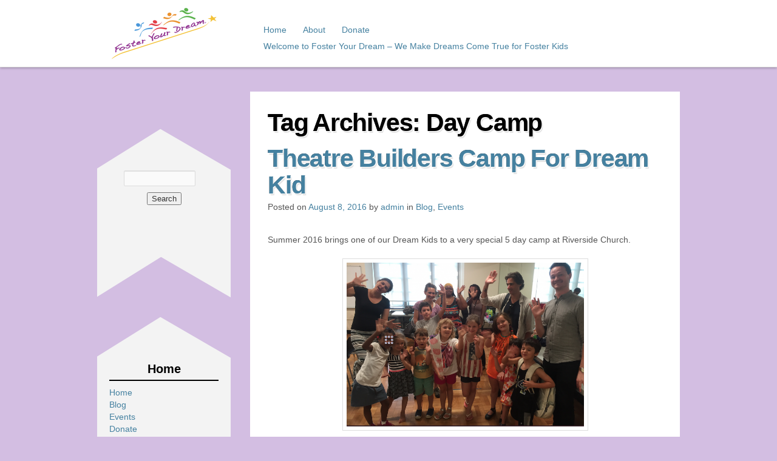

--- FILE ---
content_type: text/html; charset=UTF-8
request_url: https://fosteryourdream.org/tag/day-camp/
body_size: 7783
content:

<!DOCTYPE html>

<!--[if IE 6]>

<html id="ie6" lang="en-US">

<![endif]-->

<!--[if IE 7]>

<html id="ie7" lang="en-US">

<![endif]-->

<!--[if IE 8]>

<html id="ie8" lang="en-US">

<![endif]-->

<!--[if !(IE 6) | !(IE 7) | !(IE 8)  ]><!-->

<html lang="en-US">

<!--<![endif]-->

<head>


<meta charset="UTF-8" />

<meta name="viewport" content="width=device-width" />

<title>

FYD &raquo; Tag &raquo; day camp
</title>

<link rel="profile" href="http://gmpg.org/xfn/11" />

<link rel="stylesheet" type="text/css" media="all" href="https://fosteryourdream.org/wp-content/themes/best-corporate/style.css" />

<link rel="pingback" href="https://fosteryourdream.org/xmlrpc.php" />

<!--[if lt IE 9]>

<script src="https://fosteryourdream.org/wp-content/themes/best-corporate/js/html5.js" type="text/javascript"></script>

<![endif]-->

<meta name='robots' content='max-image-preview:large' />
	<style>img:is([sizes="auto" i], [sizes^="auto," i]) { contain-intrinsic-size: 3000px 1500px }</style>
	<link rel="alternate" type="application/rss+xml" title="FYD &raquo; Feed" href="https://fosteryourdream.org/feed/" />
<link rel="alternate" type="application/rss+xml" title="FYD &raquo; Comments Feed" href="https://fosteryourdream.org/comments/feed/" />
<link rel="alternate" type="application/rss+xml" title="FYD &raquo; day camp Tag Feed" href="https://fosteryourdream.org/tag/day-camp/feed/" />
<script type="text/javascript">
/* <![CDATA[ */
window._wpemojiSettings = {"baseUrl":"https:\/\/s.w.org\/images\/core\/emoji\/16.0.1\/72x72\/","ext":".png","svgUrl":"https:\/\/s.w.org\/images\/core\/emoji\/16.0.1\/svg\/","svgExt":".svg","source":{"concatemoji":"https:\/\/fosteryourdream.org\/wp-includes\/js\/wp-emoji-release.min.js?ver=6.8.3"}};
/*! This file is auto-generated */
!function(s,n){var o,i,e;function c(e){try{var t={supportTests:e,timestamp:(new Date).valueOf()};sessionStorage.setItem(o,JSON.stringify(t))}catch(e){}}function p(e,t,n){e.clearRect(0,0,e.canvas.width,e.canvas.height),e.fillText(t,0,0);var t=new Uint32Array(e.getImageData(0,0,e.canvas.width,e.canvas.height).data),a=(e.clearRect(0,0,e.canvas.width,e.canvas.height),e.fillText(n,0,0),new Uint32Array(e.getImageData(0,0,e.canvas.width,e.canvas.height).data));return t.every(function(e,t){return e===a[t]})}function u(e,t){e.clearRect(0,0,e.canvas.width,e.canvas.height),e.fillText(t,0,0);for(var n=e.getImageData(16,16,1,1),a=0;a<n.data.length;a++)if(0!==n.data[a])return!1;return!0}function f(e,t,n,a){switch(t){case"flag":return n(e,"\ud83c\udff3\ufe0f\u200d\u26a7\ufe0f","\ud83c\udff3\ufe0f\u200b\u26a7\ufe0f")?!1:!n(e,"\ud83c\udde8\ud83c\uddf6","\ud83c\udde8\u200b\ud83c\uddf6")&&!n(e,"\ud83c\udff4\udb40\udc67\udb40\udc62\udb40\udc65\udb40\udc6e\udb40\udc67\udb40\udc7f","\ud83c\udff4\u200b\udb40\udc67\u200b\udb40\udc62\u200b\udb40\udc65\u200b\udb40\udc6e\u200b\udb40\udc67\u200b\udb40\udc7f");case"emoji":return!a(e,"\ud83e\udedf")}return!1}function g(e,t,n,a){var r="undefined"!=typeof WorkerGlobalScope&&self instanceof WorkerGlobalScope?new OffscreenCanvas(300,150):s.createElement("canvas"),o=r.getContext("2d",{willReadFrequently:!0}),i=(o.textBaseline="top",o.font="600 32px Arial",{});return e.forEach(function(e){i[e]=t(o,e,n,a)}),i}function t(e){var t=s.createElement("script");t.src=e,t.defer=!0,s.head.appendChild(t)}"undefined"!=typeof Promise&&(o="wpEmojiSettingsSupports",i=["flag","emoji"],n.supports={everything:!0,everythingExceptFlag:!0},e=new Promise(function(e){s.addEventListener("DOMContentLoaded",e,{once:!0})}),new Promise(function(t){var n=function(){try{var e=JSON.parse(sessionStorage.getItem(o));if("object"==typeof e&&"number"==typeof e.timestamp&&(new Date).valueOf()<e.timestamp+604800&&"object"==typeof e.supportTests)return e.supportTests}catch(e){}return null}();if(!n){if("undefined"!=typeof Worker&&"undefined"!=typeof OffscreenCanvas&&"undefined"!=typeof URL&&URL.createObjectURL&&"undefined"!=typeof Blob)try{var e="postMessage("+g.toString()+"("+[JSON.stringify(i),f.toString(),p.toString(),u.toString()].join(",")+"));",a=new Blob([e],{type:"text/javascript"}),r=new Worker(URL.createObjectURL(a),{name:"wpTestEmojiSupports"});return void(r.onmessage=function(e){c(n=e.data),r.terminate(),t(n)})}catch(e){}c(n=g(i,f,p,u))}t(n)}).then(function(e){for(var t in e)n.supports[t]=e[t],n.supports.everything=n.supports.everything&&n.supports[t],"flag"!==t&&(n.supports.everythingExceptFlag=n.supports.everythingExceptFlag&&n.supports[t]);n.supports.everythingExceptFlag=n.supports.everythingExceptFlag&&!n.supports.flag,n.DOMReady=!1,n.readyCallback=function(){n.DOMReady=!0}}).then(function(){return e}).then(function(){var e;n.supports.everything||(n.readyCallback(),(e=n.source||{}).concatemoji?t(e.concatemoji):e.wpemoji&&e.twemoji&&(t(e.twemoji),t(e.wpemoji)))}))}((window,document),window._wpemojiSettings);
/* ]]> */
</script>
<style id='wp-emoji-styles-inline-css' type='text/css'>

	img.wp-smiley, img.emoji {
		display: inline !important;
		border: none !important;
		box-shadow: none !important;
		height: 1em !important;
		width: 1em !important;
		margin: 0 0.07em !important;
		vertical-align: -0.1em !important;
		background: none !important;
		padding: 0 !important;
	}
</style>
<link rel='stylesheet' id='wp-block-library-css' href='https://fosteryourdream.org/wp-includes/css/dist/block-library/style.min.css?ver=6.8.3' type='text/css' media='all' />
<style id='classic-theme-styles-inline-css' type='text/css'>
/*! This file is auto-generated */
.wp-block-button__link{color:#fff;background-color:#32373c;border-radius:9999px;box-shadow:none;text-decoration:none;padding:calc(.667em + 2px) calc(1.333em + 2px);font-size:1.125em}.wp-block-file__button{background:#32373c;color:#fff;text-decoration:none}
</style>
<style id='global-styles-inline-css' type='text/css'>
:root{--wp--preset--aspect-ratio--square: 1;--wp--preset--aspect-ratio--4-3: 4/3;--wp--preset--aspect-ratio--3-4: 3/4;--wp--preset--aspect-ratio--3-2: 3/2;--wp--preset--aspect-ratio--2-3: 2/3;--wp--preset--aspect-ratio--16-9: 16/9;--wp--preset--aspect-ratio--9-16: 9/16;--wp--preset--color--black: #000000;--wp--preset--color--cyan-bluish-gray: #abb8c3;--wp--preset--color--white: #ffffff;--wp--preset--color--pale-pink: #f78da7;--wp--preset--color--vivid-red: #cf2e2e;--wp--preset--color--luminous-vivid-orange: #ff6900;--wp--preset--color--luminous-vivid-amber: #fcb900;--wp--preset--color--light-green-cyan: #7bdcb5;--wp--preset--color--vivid-green-cyan: #00d084;--wp--preset--color--pale-cyan-blue: #8ed1fc;--wp--preset--color--vivid-cyan-blue: #0693e3;--wp--preset--color--vivid-purple: #9b51e0;--wp--preset--gradient--vivid-cyan-blue-to-vivid-purple: linear-gradient(135deg,rgba(6,147,227,1) 0%,rgb(155,81,224) 100%);--wp--preset--gradient--light-green-cyan-to-vivid-green-cyan: linear-gradient(135deg,rgb(122,220,180) 0%,rgb(0,208,130) 100%);--wp--preset--gradient--luminous-vivid-amber-to-luminous-vivid-orange: linear-gradient(135deg,rgba(252,185,0,1) 0%,rgba(255,105,0,1) 100%);--wp--preset--gradient--luminous-vivid-orange-to-vivid-red: linear-gradient(135deg,rgba(255,105,0,1) 0%,rgb(207,46,46) 100%);--wp--preset--gradient--very-light-gray-to-cyan-bluish-gray: linear-gradient(135deg,rgb(238,238,238) 0%,rgb(169,184,195) 100%);--wp--preset--gradient--cool-to-warm-spectrum: linear-gradient(135deg,rgb(74,234,220) 0%,rgb(151,120,209) 20%,rgb(207,42,186) 40%,rgb(238,44,130) 60%,rgb(251,105,98) 80%,rgb(254,248,76) 100%);--wp--preset--gradient--blush-light-purple: linear-gradient(135deg,rgb(255,206,236) 0%,rgb(152,150,240) 100%);--wp--preset--gradient--blush-bordeaux: linear-gradient(135deg,rgb(254,205,165) 0%,rgb(254,45,45) 50%,rgb(107,0,62) 100%);--wp--preset--gradient--luminous-dusk: linear-gradient(135deg,rgb(255,203,112) 0%,rgb(199,81,192) 50%,rgb(65,88,208) 100%);--wp--preset--gradient--pale-ocean: linear-gradient(135deg,rgb(255,245,203) 0%,rgb(182,227,212) 50%,rgb(51,167,181) 100%);--wp--preset--gradient--electric-grass: linear-gradient(135deg,rgb(202,248,128) 0%,rgb(113,206,126) 100%);--wp--preset--gradient--midnight: linear-gradient(135deg,rgb(2,3,129) 0%,rgb(40,116,252) 100%);--wp--preset--font-size--small: 13px;--wp--preset--font-size--medium: 20px;--wp--preset--font-size--large: 36px;--wp--preset--font-size--x-large: 42px;--wp--preset--spacing--20: 0.44rem;--wp--preset--spacing--30: 0.67rem;--wp--preset--spacing--40: 1rem;--wp--preset--spacing--50: 1.5rem;--wp--preset--spacing--60: 2.25rem;--wp--preset--spacing--70: 3.38rem;--wp--preset--spacing--80: 5.06rem;--wp--preset--shadow--natural: 6px 6px 9px rgba(0, 0, 0, 0.2);--wp--preset--shadow--deep: 12px 12px 50px rgba(0, 0, 0, 0.4);--wp--preset--shadow--sharp: 6px 6px 0px rgba(0, 0, 0, 0.2);--wp--preset--shadow--outlined: 6px 6px 0px -3px rgba(255, 255, 255, 1), 6px 6px rgba(0, 0, 0, 1);--wp--preset--shadow--crisp: 6px 6px 0px rgba(0, 0, 0, 1);}:where(.is-layout-flex){gap: 0.5em;}:where(.is-layout-grid){gap: 0.5em;}body .is-layout-flex{display: flex;}.is-layout-flex{flex-wrap: wrap;align-items: center;}.is-layout-flex > :is(*, div){margin: 0;}body .is-layout-grid{display: grid;}.is-layout-grid > :is(*, div){margin: 0;}:where(.wp-block-columns.is-layout-flex){gap: 2em;}:where(.wp-block-columns.is-layout-grid){gap: 2em;}:where(.wp-block-post-template.is-layout-flex){gap: 1.25em;}:where(.wp-block-post-template.is-layout-grid){gap: 1.25em;}.has-black-color{color: var(--wp--preset--color--black) !important;}.has-cyan-bluish-gray-color{color: var(--wp--preset--color--cyan-bluish-gray) !important;}.has-white-color{color: var(--wp--preset--color--white) !important;}.has-pale-pink-color{color: var(--wp--preset--color--pale-pink) !important;}.has-vivid-red-color{color: var(--wp--preset--color--vivid-red) !important;}.has-luminous-vivid-orange-color{color: var(--wp--preset--color--luminous-vivid-orange) !important;}.has-luminous-vivid-amber-color{color: var(--wp--preset--color--luminous-vivid-amber) !important;}.has-light-green-cyan-color{color: var(--wp--preset--color--light-green-cyan) !important;}.has-vivid-green-cyan-color{color: var(--wp--preset--color--vivid-green-cyan) !important;}.has-pale-cyan-blue-color{color: var(--wp--preset--color--pale-cyan-blue) !important;}.has-vivid-cyan-blue-color{color: var(--wp--preset--color--vivid-cyan-blue) !important;}.has-vivid-purple-color{color: var(--wp--preset--color--vivid-purple) !important;}.has-black-background-color{background-color: var(--wp--preset--color--black) !important;}.has-cyan-bluish-gray-background-color{background-color: var(--wp--preset--color--cyan-bluish-gray) !important;}.has-white-background-color{background-color: var(--wp--preset--color--white) !important;}.has-pale-pink-background-color{background-color: var(--wp--preset--color--pale-pink) !important;}.has-vivid-red-background-color{background-color: var(--wp--preset--color--vivid-red) !important;}.has-luminous-vivid-orange-background-color{background-color: var(--wp--preset--color--luminous-vivid-orange) !important;}.has-luminous-vivid-amber-background-color{background-color: var(--wp--preset--color--luminous-vivid-amber) !important;}.has-light-green-cyan-background-color{background-color: var(--wp--preset--color--light-green-cyan) !important;}.has-vivid-green-cyan-background-color{background-color: var(--wp--preset--color--vivid-green-cyan) !important;}.has-pale-cyan-blue-background-color{background-color: var(--wp--preset--color--pale-cyan-blue) !important;}.has-vivid-cyan-blue-background-color{background-color: var(--wp--preset--color--vivid-cyan-blue) !important;}.has-vivid-purple-background-color{background-color: var(--wp--preset--color--vivid-purple) !important;}.has-black-border-color{border-color: var(--wp--preset--color--black) !important;}.has-cyan-bluish-gray-border-color{border-color: var(--wp--preset--color--cyan-bluish-gray) !important;}.has-white-border-color{border-color: var(--wp--preset--color--white) !important;}.has-pale-pink-border-color{border-color: var(--wp--preset--color--pale-pink) !important;}.has-vivid-red-border-color{border-color: var(--wp--preset--color--vivid-red) !important;}.has-luminous-vivid-orange-border-color{border-color: var(--wp--preset--color--luminous-vivid-orange) !important;}.has-luminous-vivid-amber-border-color{border-color: var(--wp--preset--color--luminous-vivid-amber) !important;}.has-light-green-cyan-border-color{border-color: var(--wp--preset--color--light-green-cyan) !important;}.has-vivid-green-cyan-border-color{border-color: var(--wp--preset--color--vivid-green-cyan) !important;}.has-pale-cyan-blue-border-color{border-color: var(--wp--preset--color--pale-cyan-blue) !important;}.has-vivid-cyan-blue-border-color{border-color: var(--wp--preset--color--vivid-cyan-blue) !important;}.has-vivid-purple-border-color{border-color: var(--wp--preset--color--vivid-purple) !important;}.has-vivid-cyan-blue-to-vivid-purple-gradient-background{background: var(--wp--preset--gradient--vivid-cyan-blue-to-vivid-purple) !important;}.has-light-green-cyan-to-vivid-green-cyan-gradient-background{background: var(--wp--preset--gradient--light-green-cyan-to-vivid-green-cyan) !important;}.has-luminous-vivid-amber-to-luminous-vivid-orange-gradient-background{background: var(--wp--preset--gradient--luminous-vivid-amber-to-luminous-vivid-orange) !important;}.has-luminous-vivid-orange-to-vivid-red-gradient-background{background: var(--wp--preset--gradient--luminous-vivid-orange-to-vivid-red) !important;}.has-very-light-gray-to-cyan-bluish-gray-gradient-background{background: var(--wp--preset--gradient--very-light-gray-to-cyan-bluish-gray) !important;}.has-cool-to-warm-spectrum-gradient-background{background: var(--wp--preset--gradient--cool-to-warm-spectrum) !important;}.has-blush-light-purple-gradient-background{background: var(--wp--preset--gradient--blush-light-purple) !important;}.has-blush-bordeaux-gradient-background{background: var(--wp--preset--gradient--blush-bordeaux) !important;}.has-luminous-dusk-gradient-background{background: var(--wp--preset--gradient--luminous-dusk) !important;}.has-pale-ocean-gradient-background{background: var(--wp--preset--gradient--pale-ocean) !important;}.has-electric-grass-gradient-background{background: var(--wp--preset--gradient--electric-grass) !important;}.has-midnight-gradient-background{background: var(--wp--preset--gradient--midnight) !important;}.has-small-font-size{font-size: var(--wp--preset--font-size--small) !important;}.has-medium-font-size{font-size: var(--wp--preset--font-size--medium) !important;}.has-large-font-size{font-size: var(--wp--preset--font-size--large) !important;}.has-x-large-font-size{font-size: var(--wp--preset--font-size--x-large) !important;}
:where(.wp-block-post-template.is-layout-flex){gap: 1.25em;}:where(.wp-block-post-template.is-layout-grid){gap: 1.25em;}
:where(.wp-block-columns.is-layout-flex){gap: 2em;}:where(.wp-block-columns.is-layout-grid){gap: 2em;}
:root :where(.wp-block-pullquote){font-size: 1.5em;line-height: 1.6;}
</style>
<link rel='stylesheet' id='wp-components-css' href='https://fosteryourdream.org/wp-includes/css/dist/components/style.min.css?ver=6.8.3' type='text/css' media='all' />
<link rel='stylesheet' id='godaddy-styles-css' href='https://fosteryourdream.org/wp-content/mu-plugins/vendor/wpex/godaddy-launch/includes/Dependencies/GoDaddy/Styles/build/latest.css?ver=2.0.2' type='text/css' media='all' />
<link rel="https://api.w.org/" href="https://fosteryourdream.org/wp-json/" /><link rel="alternate" title="JSON" type="application/json" href="https://fosteryourdream.org/wp-json/wp/v2/tags/98" /><link rel="EditURI" type="application/rsd+xml" title="RSD" href="https://fosteryourdream.org/xmlrpc.php?rsd" />
<meta name="generator" content="WordPress 6.8.3" />
<style type="text/css" id="custom-background-css">
body.custom-background { background-color: #d3bee2; }
</style>
	
</head>

<body class="archive tag tag-day-camp tag-98 custom-background wp-theme-best-corporate">

<div id="headerimg">

  <header id="branding" role="banner">

    <hgroup>

      <h1 id="site-title">

        
        <a class="logo_img" style="background-image: url(https://fosteryourdream.org/wp-content/uploads/2013/12/Foster-Your-Dream-Logo-skinny.png)" href="https://fosteryourdream.org"  title="FYD" rel="home">FYD</a>

        
      </h1>

      <h2 id="site-description">

        We Make Dreams Come True for Foster Kids!  ~ A 501(c)3
      </h2>

    </hgroup>

    <nav id="access" role="navigation">

      <h1 class="assistive-text section-heading">

        Main menu
      </h1>

      <div class="skip-link screen-reader-text"><a href="#content" title="Skip to content">

        Skip to content
        </a></div>

      <div class="menu"><ul>
<li ><a href="https://fosteryourdream.org/">Home</a></li><li class="page_item page-item-2 page_item_has_children"><a href="https://fosteryourdream.org/about/">About</a>
<ul class='children'>
	<li class="page_item page-item-216"><a href="https://fosteryourdream.org/about/board-of-directors/">Board of Directors</a></li>
</ul>
</li>
<li class="page_item page-item-296"><a href="https://fosteryourdream.org/donate/">Donate</a></li>
<li class="page_item page-item-152"><a href="https://fosteryourdream.org/welcome/">Welcome to Foster Your Dream &#8211; We Make Dreams Come True for Foster Kids</a></li>
</ul></div>

    </nav>

    <!-- #access -->

  </header>

</div>

<div id="page" class="hfeed">


<!-- #branding -->

<div id="main">


<section id="primary">

  <div id="content" role="main">

    
    <header class="page-header">

      <h1 class="page-title">

        Tag Archives: <span>day camp</span>
      </h1>

      
    </header>

    
    
<nav id="nav-above">

  <h1 class="assistive-text section-heading">

    Post navigation
  </h1>

  
</nav>

<!-- #nav-above -->


    
    
    
<article id="post-564" class="post-564 post type-post status-publish format-standard hentry category-blog category-events tag-bonding-experience tag-day-camp tag-dream-kids tag-foster-children tag-foster-kids tag-foster-your-dream tag-fyd tag-madeline-bender tag-musical-theatre-builders tag-riverside-church tag-theatre tag-theatre-project">

  <header class="entry-header">

    
    <h1 class="entry-title"><a href="https://fosteryourdream.org/theatre-builders-camp-for-dream-kid/" title="Permalink to Theatre Builders Camp for Dream Kid" rel="bookmark">

    Theatre Builders Camp for Dream Kid
      </a></h1>

    
    <div class="entry-meta">

      <span class="sep">Posted on </span><a href="https://fosteryourdream.org/theatre-builders-camp-for-dream-kid/" title="9:08 pm" rel="bookmark"><time class="entry-date" datetime="2016-08-08T21:08:35-07:00" pubdate>August 8, 2016</time></a><span class="byline"> <span class="sep"> by </span> <span class="author vcard"><a class="url fn n" href="https://fosteryourdream.org/author/admin/" title="View all posts by admin" rel="author">admin</a></span></span>
      
      
      <span class="cat-links"> in <a href="https://fosteryourdream.org/category/blog/" rel="category tag">Blog</a>, <a href="https://fosteryourdream.org/category/events/" rel="category tag">Events</a> </span>

      
      
      
      
    </div>

    <!-- .entry-meta -->

    
    </header>

    <!-- .entry-header -->

    
    <div class="entry-content">

      <p>Summer 2016 brings one of our Dream Kids to a very special 5 day camp at Riverside Church.</p>
<p><a href="https://fosteryourdream.org/wp-content/uploads/2016/08/theatre-builders-group.png"><img fetchpriority="high" decoding="async" class="wp-image-565 aligncenter" src="https://fosteryourdream.org/wp-content/uploads/2016/08/theatre-builders-group-300x207.png" alt="theatre-builders-group" width="391" height="270" srcset="https://fosteryourdream.org/wp-content/uploads/2016/08/theatre-builders-group-300x207.png 300w, https://fosteryourdream.org/wp-content/uploads/2016/08/theatre-builders-group-768x531.png 768w, https://fosteryourdream.org/wp-content/uploads/2016/08/theatre-builders-group.png 993w" sizes="(max-width: 391px) 100vw, 391px" /></a></p>
<p style="text-align: center;">What joy at the end of a 5 day 9-5 theatre camp.</p>
<div id="attachment_566" style="width: 235px" class="wp-caption aligncenter"><a href="https://fosteryourdream.org/wp-content/uploads/2016/08/prep-in-pink1.jpg"><img decoding="async" aria-describedby="caption-attachment-566" class="size-medium wp-image-566" src="https://fosteryourdream.org/wp-content/uploads/2016/08/prep-in-pink1-225x300.jpg" alt="Prep in Pink Sparkles" width="225" height="300" srcset="https://fosteryourdream.org/wp-content/uploads/2016/08/prep-in-pink1-225x300.jpg 225w, https://fosteryourdream.org/wp-content/uploads/2016/08/prep-in-pink1-768x1024.jpg 768w" sizes="(max-width: 225px) 100vw, 225px" /></a><p id="caption-attachment-566" class="wp-caption-text">Prep in Pink Sparkles</p></div>
<p>Kids arrive &#8230;  and the wonderful teacher, Madeline Bender (who is an opera star!) guides the group to write, rehearse and perform a mini-musical!</p>
<div id="attachment_568" style="width: 310px" class="wp-caption alignright"><a href="https://fosteryourdream.org/wp-content/uploads/2016/08/rehearsal-at-pizz-party.jpg"><img decoding="async" aria-describedby="caption-attachment-568" class="size-medium wp-image-568" src="https://fosteryourdream.org/wp-content/uploads/2016/08/rehearsal-at-pizz-party-300x225.jpg" alt="Pizza Party Rehearsal" width="300" height="225" srcset="https://fosteryourdream.org/wp-content/uploads/2016/08/rehearsal-at-pizz-party-300x225.jpg 300w, https://fosteryourdream.org/wp-content/uploads/2016/08/rehearsal-at-pizz-party-768x576.jpg 768w, https://fosteryourdream.org/wp-content/uploads/2016/08/rehearsal-at-pizz-party-1024x768.jpg 1024w" sizes="(max-width: 300px) 100vw, 300px" /></a><p id="caption-attachment-568" class="wp-caption-text">Pizza Party Rehearsal</p></div>
<p>Our client invited me in to an after-camp theatre pizza party where we watched and video taped our client doling out parts to her extended family &#8230; many who were visiting from out of town!  As usual, we can not show her face but the family was AMAZING and we all played parts in a sketch called &#8221;The Real Store&#8221;.  One of our clients relatives noticed that the sketch was actually &#8216;real deep&#8217; &#8230; which it totally was.  The kids had come up with a concept where children went to a store and asked for &#8220;rock candy&#8221; and literally got ROCKS for candy.  A request for &#8220;gummy worms&#8221; got them REAL worms.  The moral of the story?  BE CAREFUL WHAT YOU ASK FOR!  Deep, right?</p>
<p>What a great learning experience for these children.  Then after each sketch the children sang a wonderful song that super-sillified their sketches.</p>
<div id="attachment_571" style="width: 218px" class="wp-caption alignleft"><a href="https://fosteryourdream.org/wp-content/uploads/2016/08/rehearse-hands-down.png"><img loading="lazy" decoding="async" aria-describedby="caption-attachment-571" class=" wp-image-571" src="https://fosteryourdream.org/wp-content/uploads/2016/08/rehearse-hands-down-184x300.png" alt="Rehearse Hands Down" width="208" height="339" srcset="https://fosteryourdream.org/wp-content/uploads/2016/08/rehearse-hands-down-184x300.png 184w, https://fosteryourdream.org/wp-content/uploads/2016/08/rehearse-hands-down.png 434w" sizes="auto, (max-width: 208px) 100vw, 208px" /></a><p id="caption-attachment-571" class="wp-caption-text">Perform Hands Down</p></div>
<p>&nbsp;</p>
<div id="attachment_570" style="width: 222px" class="wp-caption aligncenter"><a href="https://fosteryourdream.org/wp-content/uploads/2016/08/rehearse-hands-on-hips.png"><img loading="lazy" decoding="async" aria-describedby="caption-attachment-570" class=" wp-image-570" src="https://fosteryourdream.org/wp-content/uploads/2016/08/rehearse-hands-on-hips-181x300.png" alt="Rehearse Hands On Hips" width="212" height="351" srcset="https://fosteryourdream.org/wp-content/uploads/2016/08/rehearse-hands-on-hips-181x300.png 181w, https://fosteryourdream.org/wp-content/uploads/2016/08/rehearse-hands-on-hips.png 406w" sizes="auto, (max-width: 212px) 100vw, 212px" /></a><p id="caption-attachment-570" class="wp-caption-text">Perform Hands On Hips</p></div>
<div id="attachment_572" style="width: 234px" class="wp-caption alignright"><a href="https://fosteryourdream.org/wp-content/uploads/2016/08/rehearse-point.png"><img loading="lazy" decoding="async" aria-describedby="caption-attachment-572" class=" wp-image-572" src="https://fosteryourdream.org/wp-content/uploads/2016/08/rehearse-point-188x300.png" alt="Rehearse on Point!" width="224" height="357" srcset="https://fosteryourdream.org/wp-content/uploads/2016/08/rehearse-point-188x300.png 188w, https://fosteryourdream.org/wp-content/uploads/2016/08/rehearse-point.png 449w" sizes="auto, (max-width: 224px) 100vw, 224px" /></a><p id="caption-attachment-572" class="wp-caption-text">Perform on Point.</p></div>
<p>&nbsp;</p>
<p>&nbsp;</p>
<p>&nbsp;</p>
<p>&nbsp;</p>
<p>&nbsp;</p>
<p>&nbsp;</p>
<p>&nbsp;</p>
<p>&nbsp;</p>
<p>&nbsp;</p>
<p>At the end of an enriching and super fun time new friendships were made and unique experiences were had by all.</p>
<div id="attachment_574" style="width: 310px" class="wp-caption aligncenter"><a href="https://fosteryourdream.org/wp-content/uploads/2016/08/group-goodbyes.jpg"><img loading="lazy" decoding="async" aria-describedby="caption-attachment-574" class="size-medium wp-image-574" src="https://fosteryourdream.org/wp-content/uploads/2016/08/group-goodbyes-300x225.jpg" alt="Goodbye Campers" width="300" height="225" srcset="https://fosteryourdream.org/wp-content/uploads/2016/08/group-goodbyes-300x225.jpg 300w, https://fosteryourdream.org/wp-content/uploads/2016/08/group-goodbyes-768x576.jpg 768w, https://fosteryourdream.org/wp-content/uploads/2016/08/group-goodbyes-1024x768.jpg 1024w" sizes="auto, (max-width: 300px) 100vw, 300px" /></a><p id="caption-attachment-574" class="wp-caption-text">Goodbye Campers</p></div>
<p>We hug Ms. Bender goodbye and dream of next year!</p>
<div id="attachment_575" style="width: 235px" class="wp-caption aligncenter"><a href="https://fosteryourdream.org/wp-content/uploads/2016/08/bye-ms-bender.jpg"><img loading="lazy" decoding="async" aria-describedby="caption-attachment-575" class="size-medium wp-image-575" src="https://fosteryourdream.org/wp-content/uploads/2016/08/bye-ms-bender-225x300.jpg" alt="Hugging Ms. Bender" width="225" height="300" srcset="https://fosteryourdream.org/wp-content/uploads/2016/08/bye-ms-bender-225x300.jpg 225w, https://fosteryourdream.org/wp-content/uploads/2016/08/bye-ms-bender-768x1024.jpg 768w" sizes="auto, (max-width: 225px) 100vw, 225px" /></a><p id="caption-attachment-575" class="wp-caption-text">Hugging Ms. Bender</p></div>
<p>Special thanks to our sponsors Mady Julian, Richard Kendall and John Dempsey and to the family of our client who took time and energy to make this all happen seamlessly and with great joy and love! You are all heroes to our mission of providing enriching experiences and dreams come true for our wonderful children and families. July 2016.</p>
<p>&nbsp;</p>

      
    </div>

    <!-- .entry-content -->

    <footer class="entry-meta">

      Tags: <a href="https://fosteryourdream.org/tag/bonding-experience/" rel="tag">Bonding Experience</a>, <a href="https://fosteryourdream.org/tag/day-camp/" rel="tag">day camp</a>, <a href="https://fosteryourdream.org/tag/dream-kids/" rel="tag">Dream Kids</a>, <a href="https://fosteryourdream.org/tag/foster-children/" rel="tag">foster children</a>, <a href="https://fosteryourdream.org/tag/foster-kids/" rel="tag">foster kids</a>, <a href="https://fosteryourdream.org/tag/foster-your-dream/" rel="tag">Foster Your Dream</a>, <a href="https://fosteryourdream.org/tag/fyd/" rel="tag">FYD</a>, <a href="https://fosteryourdream.org/tag/madeline-bender/" rel="tag">Madeline Bender</a>, <a href="https://fosteryourdream.org/tag/musical-theatre-builders/" rel="tag">Musical Theatre Builders</a>, <a href="https://fosteryourdream.org/tag/riverside-church/" rel="tag">Riverside Church</a>, <a href="https://fosteryourdream.org/tag/theatre/" rel="tag">theatre</a>, <a href="https://fosteryourdream.org/tag/theatre-project/" rel="tag">Theatre Project</a>.
      
    </footer>

    <!-- .entry-meta -->

    
</article>

<!-- #post-564 -->
    
    
<nav id="nav-below">

  <h1 class="assistive-text section-heading">

    Post navigation
  </h1>

  
</nav>

<!-- #nav-below -->


    
  </div>

  <!-- #content -->

</section>

<!-- #primary -->




<div id="secondary" class="widget-area" role="complementary">

  
  <aside id="search-3" class="widget widget_search"><div class="widgetbox"><div class="widgetbottom"><form role="search" method="get" id="searchform" class="searchform" action="https://fosteryourdream.org/">
				<div>
					<label class="screen-reader-text" for="s">Search for:</label>
					<input type="text" value="" name="s" id="s" />
					<input type="submit" id="searchsubmit" value="Search" />
				</div>
			</form></div></div></aside><aside id="nav_menu-2" class="widget widget_nav_menu"><div class="widgetbox"><div class="widgetbottom"><h2 class="widget-title">Home</h2><div class="menu-home-container"><ul id="menu-home" class="menu"><li id="menu-item-144" class="menu-item menu-item-type-custom menu-item-object-custom menu-item-home menu-item-144"><a href="https://fosteryourdream.org/">Home</a></li>
<li id="menu-item-181" class="menu-item menu-item-type-taxonomy menu-item-object-category menu-item-181"><a href="https://fosteryourdream.org/category/blog/">Blog</a></li>
<li id="menu-item-183" class="menu-item menu-item-type-taxonomy menu-item-object-category menu-item-183"><a href="https://fosteryourdream.org/category/events/">Events</a></li>
<li id="menu-item-297" class="menu-item menu-item-type-post_type menu-item-object-page menu-item-297"><a href="https://fosteryourdream.org/donate/">Donate</a></li>
</ul></div></div></div></aside>
</div>

<!-- #secondary .widget-area -->

</div>

<!-- #main -->



<footer id="colophon" role="contentinfo">

  <div id="gotop"><a href="#branding">

    TOP OF PAGE
    </a></div>

  <div id="site-generator">

    Powered by
    <a href="http://wordpress.org" title="WordPress">

    WordPress
    </a> and <a href="http://renniaofei.com/freebies/bestcorporate/" title="Best Corporate Theme" target="_blank">

    Best Corporate Theme
    </a></div>

</footer>

<!-- #colophon -->

</div>

<!-- #page -->

<script type="speculationrules">
{"prefetch":[{"source":"document","where":{"and":[{"href_matches":"\/*"},{"not":{"href_matches":["\/wp-*.php","\/wp-admin\/*","\/wp-content\/uploads\/*","\/wp-content\/*","\/wp-content\/plugins\/*","\/wp-content\/themes\/best-corporate\/*","\/*\\?(.+)"]}},{"not":{"selector_matches":"a[rel~=\"nofollow\"]"}},{"not":{"selector_matches":".no-prefetch, .no-prefetch a"}}]},"eagerness":"conservative"}]}
</script>

</body></html>

--- FILE ---
content_type: text/css
request_url: https://fosteryourdream.org/wp-content/themes/best-corporate/style.css
body_size: 4988
content:
/*

Theme Name: Best Corporate

Theme URI: http://renniaofei.com/blog/freebies/bestcorporate/

Author: renniaofei

Author URI: http://renniaofei.com

Description: HTML5 / Minimal / Corporate & Portfolio / Response Wordpress Theme.

Version: 2.2

Tags: white, light, two-columns, left-sidebar, flexible-width, custom-header, post-formats, rtl-language-support, sticky-post, theme-options, threaded-comments, photoblogging

License: GNU General Public License v2.0

License URI: http://www.gnu.org/licenses/gpl-2.0.html



*/

/* =reset

-------------------------------------------------------------- */

article, aside, details, figcaption, figure, footer, header, hgroup, nav, section {

	display:block;

}

audio, canvas, video {

	display:inline-block;

	*display:inline;

	*zoom:1;

}

audio:not([controls]) {

	display: none;

}

[hidden] {

	display:none;

}

html {

	font-size:100%;

	-webkit-text-size-adjust:100%;

	-ms-text-size-adjust:100%;

}

html, button, input, select, textarea {

	font-family:sans-serif;

	color:#222;

}

body {

	margin:0;

	font-size:1em;

}

::-moz-selection {

	background:#ff0;

	color:#000;

	text-shadow:none;

}

::selection {

	background:#ff0;

	color:#000;

	text-shadow:none;

}

a {

	color:#4581A0;

	text-decoration:none;

}

a:visited {

	color:#4581A0;

}

a:hover {

	color:#f00;

}

a:focus {

	outline:thin dotted;

}

a:hover, a:active {

	outline:0;

}

abbr[title] {

	border-bottom:1px dotted;

}

b, strong {

	font-weight:bold;

}

cite, em, i {

	font-style: italic;

}

blockquote {

	font-family: Georgia, "Bitstream Charter", serif;

	font-style: italic;

	font-weight: normal;

	margin: 0 3em;

}

blockquote em, blockquote i, blockquote cite {

	font-style: normal;

}

blockquote cite {

	color: #666;

	font: 12px "Helvetica Neue", Helvetica, Arial, sans-serif;

	font-weight: 300;

	letter-spacing: 0.05em;

	text-transform: uppercase;

}

pre {

	background: #f4f4f4;

	font: 13px "Courier 10 Pitch", Courier, monospace;

	line-height: 1.5;

	margin-bottom: 1.625em;

	overflow: auto;

	padding: 0.75em 1.625em;

}

code, kbd {

	font: 13px Monaco, Consolas, "Andale Mono", "DejaVu Sans Mono", monospace;

}

abbr, acronym, dfn {

	border-bottom: 1px dotted #666;

	cursor: help;

}

address {

	display: block;

	margin: 0 0 1.625em;

}

ins {

	background: #fff9c0;

	text-decoration: none;

}

sup, sub {

	font-size: 10px;

	height: 0;

	line-height: 1;

	position: relative;

	vertical-align: baseline;

}

sup {

	bottom: 1ex;

}

sub {

	top: .5ex;

}

ul, ol {

	margin:1em 0;

	padding:0 0 0 40px;

}

dd {

	margin:0 0 0 40px;

}

nav ul, nav ol {

	list-style:none;

	list-style-image:none;

	margin:0;

	padding:0;

}

img {

	border:0;

	-ms-interpolation-mode:bicubic;

	vertical-align:middle;

}

svg:not(:root) {

overflow:hidden;

}

figure {

	margin:0;

}

form {

	margin:0;

}

fieldset {

	border:0;

	margin:0;

	padding:0;

}

label {

	cursor:pointer;

}

legend {

	border:0;

*margin-left:-7px;

	padding:0;

	white-space:normal;

}

input[type=text], input[type=password], textarea {

	background: #fafafa;

	-moz-box-shadow: inset 0 1px 1px rgba(0, 0, 0, 0.1);

	-webkit-box-shadow: inset 0 1px 1px rgba(0, 0, 0, 0.1);

	box-shadow: inset 0 1px 1px rgba(0, 0, 0, 0.1);

	border: 1px solid #ddd;

	color: #888;

}

input[type=text]:focus, textarea:focus {

	color: #373737;

}

textarea {

	padding-left: 3px;

	width: 98%;

}

input[type=text] {

	padding: 3px;

}

input#s {

	-moz-border-radius: 2px;

	border-radius: 2px;

	font-size: 14px;

	padding: 4px;

}

table {

	border-collapse:collapse;

	border-spacing:0;

}

td {

	vertical-align:top;

}

blockquote:before, blockquote:after, q:before, q:after {

	content: "";

}

blockquote, q {

	quotes: "" "";

}

/* =custom

-------------------------------------------------------------- */

body {

	font:0.85em/150% "Helvetica Neue", Arial, Helvetica, Geneva, sans-serif;

	color:#555;

}

a img {

	border: none;

}

img {

	max-width: 98%;

	height: auto;

}

.ie8 img {

	width: auto;

	height: auto;

}

h1, h2, h3, h4 {

	padding: 0;

	margin: 0;

	text-transform: capitalize;

	color:#000;

	display:block;

}

h1 {

	font-size: 3.0em;

	line-height: 110%;

	text-shadow: 1px 1px white, 0px 0px #0E0E0E, 2px 3px 1px #E3E3E3;

	margin-bottom:5px;

	letter-spacing: -0.03em;

}

h2 {

	font:2.4em/120%;

	margin-bottom:10px;

}

h3 {

	font:1.8em/130%;

	margin-bottom:10px;

}

h4 {

	font:1.4em/140%;

	margin-bottom:10px;

}

/* =Structure

-------------------------------------------------------------- */





#page {

	display: block;

	width: 960px;

	margin-right: auto;

	margin-left: auto;

}

#main {

	margin-bottom: 40px;

	overflow: auto;

}

#primary {

	float: right;

	width: 650px;

	overflow: hidden;

	background-color: #FFF;

	padding: 29px;

}

#content {

	float: left;

	width: 100%;

}

#main .widget-area {

	float: left;

	overflow: hidden;

	width: 220px;

	padding-top:60px;

}

#colophon {

	clear: both;

	display: block;

	width: 100%;

}

/* Increase the size of the content area for templates without sidebars */

.full-width #content, .image-attachment #content, .error404 #content {

	margin: 0;

}

/* Text meant only for screen readers */

.screen-reader-text, .assistive-text {

	position: absolute !important;

	clip: rect(1px 1px 1px 1px); /* IE6, IE7 */

	clip: rect(1px, 1px, 1px, 1px);

}

/* Alignment */

.alignleft {

	display: inline;

	float: left;

}

.alignright {

	display: inline;

	float: right;

}

.aligncenter {

	clear: both;

	display: block;

	margin-left: auto;

	margin-right: auto;

}

#headerimg {

	-khtml-box-shadow:rgba(0, 0, 0, 0.3) 0 1px 4px;

	-ms-box-shadow:rgba(0, 0, 0, 0.3) 0 1px 4px;

	-o-box-shadow:rgba(0, 0, 0, 0.3) 0 1px 4px;

	-moz-box-shadow:rgba(0, 0, 0, 0.3) 0 1px 4px;

	-webkit-box-shadow:rgba(0, 0, 0, 0.3) 0 1px 4px;

	box-shadow:rgba(0, 0, 0, 0.3) 0 1px 4px;

	margin-bottom:40px;

	background-color:#fff;

	height:110px;

	border-bottom:solid 1px #ddd;

}

#branding {

	height: 110px;

	position: relative;

	margin-bottom: 30px;

	width: 960px;

	margin:0 auto;



}

/* =Header

-------------------------------------------------------------- */



#site-title {

	z-index: 1000;

	left: 0px;

	top: 0px;

	height: 110px;

	width: 220px;

	position:absolute;

}

#site-title a{

	font-size: 16px;

	font-weight: bold;

	height: 80px;

	width: 220px;

	text-align:center;

	display:block;

	line-height: 20px;

	padding-top:30px;

	vertical-align: bottom;

}

#site-title a.logo_img {

	text-indent: -9999px;

	background-repeat: no-repeat;

	background-position: center center;

	display: block;

}

#site-description {

	display: none;

}

/* =Menu

-------------------------------------------------------------- */



#access {

	display: block;

	width: 700px;

	position: absolute;

	right: 0px;

	bottom: 20px;

	z-index: 100;

}

#access ul {

	list-style: none;

	margin: 0;

	padding-left: 0;

}

#access li {

	float: left;

	position: relative;

}

#access a {

	display: block;

	line-height: 2em;

	padding: 0 1em;

	text-decoration: none;

}

#access ul ul {

	-moz-box-shadow: 0 3px 3px rgba(0,0,0,0.2);

	-webkit-box-shadow: 0 3px 3px rgba(0,0,0,0.2);

	box-shadow: 0 3px 3px rgba(0,0,0,0.2);

	display: none;

	float: left;

	position: absolute;

	top: 2em;

	left: 0;

	z-index: 99999;

}

#access ul ul ul {

	left: 100%;

	top: 0;

}

#access ul ul a {

	line-height: 1em;

	padding: .5em .5em .5em 1em;

	width: 10em;

	height: auto;

	background-color: #f9f9f9;

}

#access li:hover > a,

#access ul ul :hover > a,

#access a:focus {

	background: #efefef;

}

#access li:hover > a,

#access a:focus {

	background: #f9f9f9; /* Show a solid color for older browsers */

	background: -moz-linear-gradient(#f9f9f9, #e5e5e5);

	background: -o-linear-gradient(#f9f9f9, #e5e5e5);

	background: -webkit-gradient(linear, 0% 0%, 0% 100%, from(#f9f9f9), to(#e5e5e5)); /* Older webkit syntax */

	background: -webkit-linear-gradient(#f9f9f9, #e5e5e5);

}



#access ul li:hover > ul {

	display: block;

}



/* =Content

-------------------------------------------------------------- */



.sticky {

}

.entry-meta {

	clear: both;

	display: block;

}

.single-author .entry-meta .byline {

	display: none;

}

#content nav {

	display: block;

	overflow: hidden;

}

#content nav .nav-previous {

	float: left;

	width: 50%;

}

#content nav .nav-next {

	float: right;

	text-align: right;

	width: 50%;

}

#content #nav-above {

	display: none;

}

.thumbImg {

	margin-bottom: 30px;

}

.entry-content {

	margin-bottom: 30px;

	overflow:hidden;

}

.entry-content img  {

	max-width:650px;

}

.entry-content p{

	margin-bottom:20px;}

.entry-meta {

	margin-bottom:20px;

}

.post {

	margin-bottom:80px;

}

.page-header {

	margin-bottom:15px;

}

.paged #content #nav-above, .single #content #nav-above {

	display: block;

}

#nav-below {

	margin: 2em 0;

}

.page-link {

	clear: both;

	margin: 0 0 1em;

}

.page .edit-link {

	clear: both;

	display: block;

}



/* =Tables

-------------------------------------------------------------- */

table {

	border-left:1px solid #ccc;

	border-top:1px solid #ccc;

	width:100%;

	margin-bottom:20px;

}



th, td {

	border-bottom:1px solid #ddd;

	border-right:1px solid #ccc;

	padding:2px 5px;

}





/* 404 page */

.error404 .widget {

	float: left;

	width: 33%;

}

.error404 .widget .widgettitle, .error404 .widget ul {

	margin-right: 1em;

}

.error404 .widget_tag_cloud {

	clear: both;

	float: none;

	width: 100%;

}

/* Notices */

.post .notice, .error404 #searchform {

	background: #eee;

	display: block;

	padding: 1em;

}

/* Image Attachments */

.image-attachment div.entry-meta {

	float: left;

}

.image-attachment nav {

	float: right;

	margin: 0 0 1em 0;

}

.image-attachment .entry-content {

	clear: both;

}

.image-attachment .entry-content .entry-attachment {

	background: #eee;

	margin: 0 0 1em;

	padding: 1em;

	text-align: center;

}

.image-attachment .entry-content .attachment {

	display: block;

	margin: 0 auto;

	text-align: center;

}

.size-thumbnail{

	margin: 0 10px 10px 0;}

/* Aside Posts */



.single .format-aside .entry-header {

	display: block;

}

/* Gallery Posts */

.format-gallery {

	overflow:auto;

}

.gallery-thumb {

	float: left;

	margin: 0 1em 0 0;

}

/* Image Posts */

.format-image .entry-header {

	display: none;

}

.single .format-image .entry-header {

	display: block;

}

.format-image .entry-content, .format-image .entry-summary {

	padding-top: 1em;

}

.single .format-image .entry-content, .single .format-image .entry-summary {

	padding-top: 0;

}

/* =Images

-------------------------------------------------------------- */





/*

Resize images to fit the main content area.

- Applies only to images uploaded via WordPress by targeting size-* classes.

- Other images will be left alone. Use "size-auto" class to apply to other images.

*/

img.alignleft {

	margin-right: 1em;

}

img.alignright {

	margin-left: 1em;

}

.entry-content img, .comment-content img, .widget img {

	max-width: 97.5%; /* Fluid images for posts, comments, and widgets */

}

img[class*="align"], img[class*="wp-image-"], img[class*="attachment-"] {

 height: auto; /* Make sure images with WordPress-added height and width attributes are scaled correctly */

}

img.size-full{

	max-width: 97.5%;

}

img.size-large {

	max-width: 97.5%;

	width: auto; /* Prevent stretching of full-size and large-size images with height and width attributes in IE8 */

	height: auto; /* Make sure images with WordPress-added height and width attributes are scaled correctly */

}

.entry-content img.wp-smiley {

	border: none;

	margin-bottom: 0;

	margin-top: 0;

	padding: 0;

}

img.alignleft, img.alignright, img.aligncenter {

	margin-bottom: 1.625em;

}

p img, .wp-caption {

	margin-top: 0.4em;

}

.wp-caption {

	background: #fafafa;

	border:solid 1px #eee;

	margin-bottom: 1.625em;

	max-width: 96%;

	padding: 9px;

}

.wp-caption img {

	display: block;

	margin: 0 auto;

	max-width: 98%;

}

.wp-caption .wp-caption-text, .gallery-caption {

	color: #666;

	font-family: Georgia, serif;

	font-size: 12px;

}

.wp-caption .wp-caption-text {

	margin-bottom: 0.6em;

	padding: 10px 0 5px 40px;

	position: relative;

}

.wp-caption .wp-caption-text:before {

	color: #666;

	content: '\2014';

	font-size: 14px;

	font-style: normal;

	font-weight: bold;

	margin-right: 5px;

	position: absolute;

	left: 10px;

	top: 7px;

}

#content .gallery {

	margin: 0 auto 1.625em;

}

#content .gallery a img {

	border: none;

}

img#wpstats {

	display: block;

	margin: 0 auto 1.625em;

}

#content .gallery-columns-4 .gallery-item {

	width: 23%;

	padding-right: 2%;

}

#content .gallery-columns-4 .gallery-item img {

	width: 100%;

	height: auto;

}



/* Image borders */

img[class*="align"], #content .gallery .gallery-icon img {/* Add fancy borders to all WordPress-added images but not things like badges and icons and the like */

 border: 1px solid #ddd;

 padding: 6px;

}

.wp-caption img {

}

a:focus img[class*="align"], a:hover img[class*="align"], a:active img[class*="align"], #content .gallery .gallery-icon a:focus img, #content .gallery .gallery-icon a:hover img, #content .gallery .gallery-icon a:active img {/* Add some useful style to those fancy borders for linked images ... */

 background: #eee;

 border-color: #bbb;

}

.wp-caption:focus, .wp-caption:active, .wp-caption:hover {/* ... including captioned images! */

	background: #fff;

	border-color: #ddd;

}

/* Make sure embeds and iframes fit their containers */

embed, iframe, object {

	max-width: 100%;

}

.wp-smiley {

	margin: 0;

}

/* =Forms

-------------------------------------------------------------- */



#searchform label {

	display: none;

}

#searchform input#s {

	width: 60%;

}

input[type=text], input#s {

	margin: 0 1em 0 0;

	width: 60%;

}

textarea {

	width: 80%;

}

/* Class for labelling required form items */

.required {

	color: #cc0033;

}

/* =Comments

-------------------------------------------------------------- */



h3#comments-title, h3#reply-title {

}

.commentlist {

	list-style: none;

	margin: 0;

	padding: 0;

}

.commentlist li.comment, .pingback {

	border-bottom: 1px solid #e7e7e7;

	line-height: 24px;

	margin: 0 0 24px 0;

	padding: 0 0 0 60px;

	position: relative;

}

.commentlist li:last-child {

	border-bottom: none;

	margin-bottom: 0;

}

#comments .comment-body ul, #comments .comment-body ol {

	margin-bottom: 18px;

}

#comments .comment-body p:last-child {

	margin-bottom: 6px;

}

#comments .comment-body blockquote p:last-child {

	margin-bottom: 24px;

}

.commentlist ol {

	list-style: decimal;

}

.commentlist .avatar {

	position: absolute;

	top: 4px;

	left: 0px;

}

.comment-author {

}

.comment-author cite {

	font-weight: bold;

	font-style: normal;

}

.comment-author .says {

	display: none;

}

.comment-meta {

	font-size: 12px;

	margin: 0 0 18px 0;

}

.comment-meta a:link, .comment-meta a:visited {

	color: #888;

	text-decoration: none;

}

.comment-meta a:active, .comment-meta a:hover {

	color: #ff4b33;

}

.commentlist .even {

}

.commentlist .bypostauthor {

}

.reply {

	font-size: 12px;

	padding: 20px 0 24px 0;

}

.reply a, a.comment-edit-link {

	color: #888;

	font-family: Georgia, "Times New Roman", Times, serif;

}

.reply a:hover, a.comment-edit-link:hover {

	color: #ff4b33;

}

.commentlist .children {

	list-style: none;

	margin: 0;

	padding-left:0;

}

.commentlist .children li {

	border: none;

	margin: 0;

}

.nopassword, .nocomments {

	display: none;

}

.commentlist li.comment+li.pingback {

	margin-top: -6px;

}

.pingback p {

	color: #888;

	display: block;

	line-height: 18px;

	margin: 0;

	padding-bottom: 18px;

}

.pingback .url {

}

/* Comments form */



input[type=submit] {

	color: #333;

}

#respond {

	margin: 24px 0;

	overflow: hidden;

	position: relative;

}

#respond p {

	margin: 0;

}

#respond .comment-notes {

	margin-bottom: 1em;

}

.form-allowed-tags {

	line-height: 1em;

}

.children #respond {

	margin: 0 48px 0 0;

}

h3#reply-title {

	margin: 18px 0;

}

#comments-list #respond {

	margin: 0 0 18px 0;

}

#comments-list ul #respond {

	margin: 0;

}

#cancel-comment-reply-link {

	font-size: 12px;

	font-weight: normal;

	line-height: 18px;

}

#respond .required {

	color: #ff4b33;

	font-weight: bold;

}

#respond label {

	color: #888;

}

#respond input {

	width: 300px;

	margin-bottom: 9px;

	display: block;

}

#respond textarea {

	width: 98%;

	display: block;

}

#respond .form-allowed-tags {

	color: #888;

	font-size: 12px;

	line-height: 18px;

}

#respond .form-allowed-tags code {

	font-size: 11px;

}

#respond .form-submit {

	margin: 12px 0;

}

#respond .form-submit input {

	font-size: 14px;

	width: auto;

}

#respond #comment {

	width:95%;

}

/* =Widgets

-------------------------------------------------------------- */



.widget {

	display: block;

	margin-bottom:30px;

	background-image: url(images/top.png);

	background-repeat: no-repeat;

	background-position: center top;

	padding-top: 70px;

}

.widgetbox {

	padding:0 0 90px;

	background-image: url(images/bottom.png);

	background-repeat: no-repeat;

	background-position: center bottom;

	min-height:120px;

}

.widgetbottom{

	background-color: #F3F3F3;

	padding: 0 20px;}

.widget ul{

	margin: 0px;

	padding: 0px;

}

.widget ul li {

	background-color:#f3f3f3;

	margin: 0px;

	display: block;

}

.widget ul li:hover {

	background-color:#fff;

	padding-left:10px;

}



.widget-title {

	text-align: center;

	border-bottom:solid 2px #000;

	line-height: 35px;

	height: 35px;

}

.widget-area .widget_search {

	text-align:center;

}

.widget_search input#s{

	margin-bottom:10px;

	}

#wp-calendar {

	width:100%;

}

#wp-calendar caption {

	font-weight: bold;

	color: #222;

	text-align: left;

	font-size:14px;

	padding-bottom: 4px;

}

#wp-calendar thead {

	font-size:11px;

}

#wp-calendar thead th {

}

#wp-calendar tbody {

	color: #aaa;

}

#wp-calendar tbody td {

	padding: 3px 0 2px;

	background: #f5f5f5;

	border:1px solid #fff;

	text-align: center;

}

#wp-calendar tbody .pad {

	background: none;

}

#wp-calendar tfoot #next {

	text-align: right;

}

#gotop {

	float:left;

	width:220px;

	background-image: url(images/top.png);

	background-repeat: no-repeat;

	background-position: left top;

	height: 70px;

	text-align: center;

	padding-top: 50px;

}

#site-generator {

	float:right;

	width:650px;

	height: 70px;

	padding: 50px 29px 0 29px;

	background-color:#fff;

}





/* media queries mobile */

@media screen and (max-width: 640px) {

#page {

 width:95%;

}

#branding {

 height:200px;

width: 100%;



}

#access {

 left:15px;

 top:90px;

 width:90%

}

 #primary {

width:100%;

padding:0px;

}

#content {

 width:90%;

 float:none;

 margin:30px auto;

}

#main .widget-area {

	float:none;

	width:220px;

	margin:0px auto;

}

#gotop{

float:none;

	height: 70px;

	text-align: center;

	padding-top: 50px;

	margin:0 auto 30px;}

#site-generator {

 width:95%;

 float:none;

 margin:30px auto;

 padding:15px 0;

 text-align:center;

}

#access ul li:hover > ul {

 display: none;

}

}